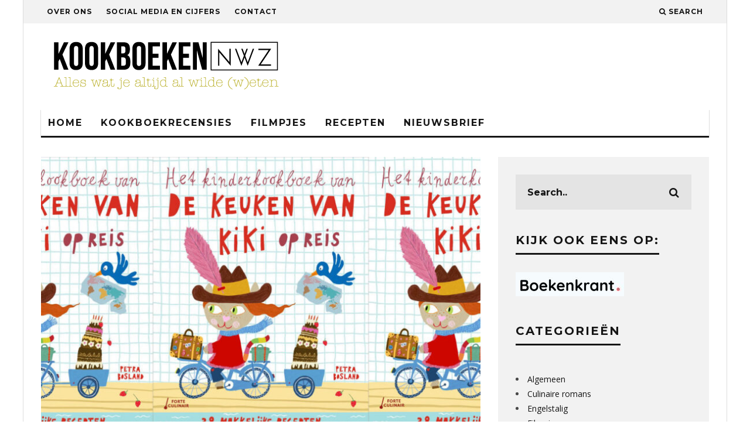

--- FILE ---
content_type: text/html; charset=UTF-8
request_url: https://www.kookboekennieuws.nl/de-keuken-van-kiki-op-reis/
body_size: 15827
content:
<!DOCTYPE html>
<!--[if lt IE 7]><html lang="nl-NL" class="no-js lt-ie9 lt-ie8 lt-ie7"> <![endif]-->
<!--[if (IE 7)&!(IEMobile)]><html lang="nl-NL" class="no-js lt-ie9 lt-ie8"><![endif]-->
<!--[if (IE 8)&!(IEMobile)]><html lang="nl-NL" class="no-js lt-ie9"><![endif]-->
<!--[if gt IE 8]><!--> <html lang="nl-NL" class="no-js"><!--<![endif]-->

	<head>
	
		<meta charset="utf-8">
		<!-- Google Chrome Frame for IE -->
		<!--[if IE]><meta http-equiv="X-UA-Compatible" content="IE=edge" /><![endif]-->
		<!-- mobile meta -->
                    <meta name="viewport" content="width=device-width, initial-scale=1.0"/>
        
        
		<link rel="pingback" href="https://www.kookboekennieuws.nl/xmlrpc.php">

		
		<!-- head extras -->
		<meta name='robots' content='index, follow, max-image-preview:large, max-snippet:-1, max-video-preview:-1' />

	<!-- This site is optimized with the Yoast SEO plugin v26.8 - https://yoast.com/product/yoast-seo-wordpress/ -->
	<title>De keuken van Kiki op reis - Kookboeken NWZ</title>
	<meta name="description" content="Er is veel te zien en (voor) te lezen en met de 38 recepten uit acht landen, Nederland telt ook mee, is er voorlopig genoeg te doen!" />
	<link rel="canonical" href="https://www.kookboekennieuws.nl/de-keuken-van-kiki-op-reis/" />
	<meta property="og:locale" content="nl_NL" />
	<meta property="og:type" content="article" />
	<meta property="og:title" content="De keuken van Kiki op reis - Kookboeken NWZ" />
	<meta property="og:description" content="Er is veel te zien en (voor) te lezen en met de 38 recepten uit acht landen, Nederland telt ook mee, is er voorlopig genoeg te doen!" />
	<meta property="og:url" content="https://www.kookboekennieuws.nl/de-keuken-van-kiki-op-reis/" />
	<meta property="og:site_name" content="Kookboeken NWZ" />
	<meta property="article:publisher" content="https://www.facebook.com/kookboekennwz" />
	<meta property="article:published_time" content="2023-10-13T12:49:48+00:00" />
	<meta property="og:image" content="http://www.kookboekennieuws.nl/wp-content/uploads/2023/10/dekeukenvankikiopreis.jpg" />
	<meta property="og:image:width" content="1400" />
	<meta property="og:image:height" content="600" />
	<meta property="og:image:type" content="image/jpeg" />
	<meta name="author" content="Jolanda" />
	<meta name="twitter:card" content="summary_large_image" />
	<meta name="twitter:creator" content="@kookboekennwz" />
	<meta name="twitter:site" content="@kookboekennwz" />
	<meta name="twitter:label1" content="Geschreven door" />
	<meta name="twitter:data1" content="Jolanda" />
	<meta name="twitter:label2" content="Geschatte leestijd" />
	<meta name="twitter:data2" content="4 minuten" />
	<script type="application/ld+json" class="yoast-schema-graph">{"@context":"https://schema.org","@graph":[{"@type":"Article","@id":"https://www.kookboekennieuws.nl/de-keuken-van-kiki-op-reis/#article","isPartOf":{"@id":"https://www.kookboekennieuws.nl/de-keuken-van-kiki-op-reis/"},"author":{"name":"Jolanda","@id":"https://www.kookboekennieuws.nl/#/schema/person/a2b81aa5bb59e65c7eb40d1a670ca18d"},"headline":"De keuken van Kiki op reis","datePublished":"2023-10-13T12:49:48+00:00","mainEntityOfPage":{"@id":"https://www.kookboekennieuws.nl/de-keuken-van-kiki-op-reis/"},"wordCount":643,"image":{"@id":"https://www.kookboekennieuws.nl/de-keuken-van-kiki-op-reis/#primaryimage"},"thumbnailUrl":"https://www.kookboekennieuws.nl/wp-content/uploads/2023/10/dekeukenvankikiopreis.jpg","articleSection":["Recensies","Slider-Posts","Uitgelicht"],"inLanguage":"nl-NL"},{"@type":"WebPage","@id":"https://www.kookboekennieuws.nl/de-keuken-van-kiki-op-reis/","url":"https://www.kookboekennieuws.nl/de-keuken-van-kiki-op-reis/","name":"De keuken van Kiki op reis - Kookboeken NWZ","isPartOf":{"@id":"https://www.kookboekennieuws.nl/#website"},"primaryImageOfPage":{"@id":"https://www.kookboekennieuws.nl/de-keuken-van-kiki-op-reis/#primaryimage"},"image":{"@id":"https://www.kookboekennieuws.nl/de-keuken-van-kiki-op-reis/#primaryimage"},"thumbnailUrl":"https://www.kookboekennieuws.nl/wp-content/uploads/2023/10/dekeukenvankikiopreis.jpg","datePublished":"2023-10-13T12:49:48+00:00","author":{"@id":"https://www.kookboekennieuws.nl/#/schema/person/a2b81aa5bb59e65c7eb40d1a670ca18d"},"description":"Er is veel te zien en (voor) te lezen en met de 38 recepten uit acht landen, Nederland telt ook mee, is er voorlopig genoeg te doen!","breadcrumb":{"@id":"https://www.kookboekennieuws.nl/de-keuken-van-kiki-op-reis/#breadcrumb"},"inLanguage":"nl-NL","potentialAction":[{"@type":"ReadAction","target":["https://www.kookboekennieuws.nl/de-keuken-van-kiki-op-reis/"]}]},{"@type":"ImageObject","inLanguage":"nl-NL","@id":"https://www.kookboekennieuws.nl/de-keuken-van-kiki-op-reis/#primaryimage","url":"https://www.kookboekennieuws.nl/wp-content/uploads/2023/10/dekeukenvankikiopreis.jpg","contentUrl":"https://www.kookboekennieuws.nl/wp-content/uploads/2023/10/dekeukenvankikiopreis.jpg","width":1400,"height":600},{"@type":"BreadcrumbList","@id":"https://www.kookboekennieuws.nl/de-keuken-van-kiki-op-reis/#breadcrumb","itemListElement":[{"@type":"ListItem","position":1,"name":"Home","item":"https://www.kookboekennieuws.nl/"},{"@type":"ListItem","position":2,"name":"De keuken van Kiki op reis"}]},{"@type":"WebSite","@id":"https://www.kookboekennieuws.nl/#website","url":"https://www.kookboekennieuws.nl/","name":"Kookboeken NWZ","description":"Alles wat je altijd al wilde (w)eten","potentialAction":[{"@type":"SearchAction","target":{"@type":"EntryPoint","urlTemplate":"https://www.kookboekennieuws.nl/?s={search_term_string}"},"query-input":{"@type":"PropertyValueSpecification","valueRequired":true,"valueName":"search_term_string"}}],"inLanguage":"nl-NL"},{"@type":"Person","@id":"https://www.kookboekennieuws.nl/#/schema/person/a2b81aa5bb59e65c7eb40d1a670ca18d","name":"Jolanda","image":{"@type":"ImageObject","inLanguage":"nl-NL","@id":"https://www.kookboekennieuws.nl/#/schema/person/image/","url":"https://secure.gravatar.com/avatar/81011cd760ba803d53a274790525fc3f7ea37cdd77a602ab0f4df7659b074c9f?s=96&d=mm&r=g","contentUrl":"https://secure.gravatar.com/avatar/81011cd760ba803d53a274790525fc3f7ea37cdd77a602ab0f4df7659b074c9f?s=96&d=mm&r=g","caption":"Jolanda"},"url":"https://www.kookboekennieuws.nl/author/jolanda/"}]}</script>
	<!-- / Yoast SEO plugin. -->


<link rel='dns-prefetch' href='//fonts.googleapis.com' />
<link rel="alternate" type="application/rss+xml" title="Kookboeken NWZ &raquo; feed" href="https://www.kookboekennieuws.nl/feed/" />
<link rel="alternate" type="application/rss+xml" title="Kookboeken NWZ &raquo; reacties feed" href="https://www.kookboekennieuws.nl/comments/feed/" />
<link rel="alternate" title="oEmbed (JSON)" type="application/json+oembed" href="https://www.kookboekennieuws.nl/wp-json/oembed/1.0/embed?url=https%3A%2F%2Fwww.kookboekennieuws.nl%2Fde-keuken-van-kiki-op-reis%2F" />
<link rel="alternate" title="oEmbed (XML)" type="text/xml+oembed" href="https://www.kookboekennieuws.nl/wp-json/oembed/1.0/embed?url=https%3A%2F%2Fwww.kookboekennieuws.nl%2Fde-keuken-van-kiki-op-reis%2F&#038;format=xml" />
<style id='wp-img-auto-sizes-contain-inline-css' type='text/css'>
img:is([sizes=auto i],[sizes^="auto," i]){contain-intrinsic-size:3000px 1500px}
/*# sourceURL=wp-img-auto-sizes-contain-inline-css */
</style>
<style id='wp-emoji-styles-inline-css' type='text/css'>

	img.wp-smiley, img.emoji {
		display: inline !important;
		border: none !important;
		box-shadow: none !important;
		height: 1em !important;
		width: 1em !important;
		margin: 0 0.07em !important;
		vertical-align: -0.1em !important;
		background: none !important;
		padding: 0 !important;
	}
/*# sourceURL=wp-emoji-styles-inline-css */
</style>
<style id='wp-block-library-inline-css' type='text/css'>
:root{--wp-block-synced-color:#7a00df;--wp-block-synced-color--rgb:122,0,223;--wp-bound-block-color:var(--wp-block-synced-color);--wp-editor-canvas-background:#ddd;--wp-admin-theme-color:#007cba;--wp-admin-theme-color--rgb:0,124,186;--wp-admin-theme-color-darker-10:#006ba1;--wp-admin-theme-color-darker-10--rgb:0,107,160.5;--wp-admin-theme-color-darker-20:#005a87;--wp-admin-theme-color-darker-20--rgb:0,90,135;--wp-admin-border-width-focus:2px}@media (min-resolution:192dpi){:root{--wp-admin-border-width-focus:1.5px}}.wp-element-button{cursor:pointer}:root .has-very-light-gray-background-color{background-color:#eee}:root .has-very-dark-gray-background-color{background-color:#313131}:root .has-very-light-gray-color{color:#eee}:root .has-very-dark-gray-color{color:#313131}:root .has-vivid-green-cyan-to-vivid-cyan-blue-gradient-background{background:linear-gradient(135deg,#00d084,#0693e3)}:root .has-purple-crush-gradient-background{background:linear-gradient(135deg,#34e2e4,#4721fb 50%,#ab1dfe)}:root .has-hazy-dawn-gradient-background{background:linear-gradient(135deg,#faaca8,#dad0ec)}:root .has-subdued-olive-gradient-background{background:linear-gradient(135deg,#fafae1,#67a671)}:root .has-atomic-cream-gradient-background{background:linear-gradient(135deg,#fdd79a,#004a59)}:root .has-nightshade-gradient-background{background:linear-gradient(135deg,#330968,#31cdcf)}:root .has-midnight-gradient-background{background:linear-gradient(135deg,#020381,#2874fc)}:root{--wp--preset--font-size--normal:16px;--wp--preset--font-size--huge:42px}.has-regular-font-size{font-size:1em}.has-larger-font-size{font-size:2.625em}.has-normal-font-size{font-size:var(--wp--preset--font-size--normal)}.has-huge-font-size{font-size:var(--wp--preset--font-size--huge)}.has-text-align-center{text-align:center}.has-text-align-left{text-align:left}.has-text-align-right{text-align:right}.has-fit-text{white-space:nowrap!important}#end-resizable-editor-section{display:none}.aligncenter{clear:both}.items-justified-left{justify-content:flex-start}.items-justified-center{justify-content:center}.items-justified-right{justify-content:flex-end}.items-justified-space-between{justify-content:space-between}.screen-reader-text{border:0;clip-path:inset(50%);height:1px;margin:-1px;overflow:hidden;padding:0;position:absolute;width:1px;word-wrap:normal!important}.screen-reader-text:focus{background-color:#ddd;clip-path:none;color:#444;display:block;font-size:1em;height:auto;left:5px;line-height:normal;padding:15px 23px 14px;text-decoration:none;top:5px;width:auto;z-index:100000}html :where(.has-border-color){border-style:solid}html :where([style*=border-top-color]){border-top-style:solid}html :where([style*=border-right-color]){border-right-style:solid}html :where([style*=border-bottom-color]){border-bottom-style:solid}html :where([style*=border-left-color]){border-left-style:solid}html :where([style*=border-width]){border-style:solid}html :where([style*=border-top-width]){border-top-style:solid}html :where([style*=border-right-width]){border-right-style:solid}html :where([style*=border-bottom-width]){border-bottom-style:solid}html :where([style*=border-left-width]){border-left-style:solid}html :where(img[class*=wp-image-]){height:auto;max-width:100%}:where(figure){margin:0 0 1em}html :where(.is-position-sticky){--wp-admin--admin-bar--position-offset:var(--wp-admin--admin-bar--height,0px)}@media screen and (max-width:600px){html :where(.is-position-sticky){--wp-admin--admin-bar--position-offset:0px}}

/*# sourceURL=wp-block-library-inline-css */
</style><style id='global-styles-inline-css' type='text/css'>
:root{--wp--preset--aspect-ratio--square: 1;--wp--preset--aspect-ratio--4-3: 4/3;--wp--preset--aspect-ratio--3-4: 3/4;--wp--preset--aspect-ratio--3-2: 3/2;--wp--preset--aspect-ratio--2-3: 2/3;--wp--preset--aspect-ratio--16-9: 16/9;--wp--preset--aspect-ratio--9-16: 9/16;--wp--preset--color--black: #000000;--wp--preset--color--cyan-bluish-gray: #abb8c3;--wp--preset--color--white: #ffffff;--wp--preset--color--pale-pink: #f78da7;--wp--preset--color--vivid-red: #cf2e2e;--wp--preset--color--luminous-vivid-orange: #ff6900;--wp--preset--color--luminous-vivid-amber: #fcb900;--wp--preset--color--light-green-cyan: #7bdcb5;--wp--preset--color--vivid-green-cyan: #00d084;--wp--preset--color--pale-cyan-blue: #8ed1fc;--wp--preset--color--vivid-cyan-blue: #0693e3;--wp--preset--color--vivid-purple: #9b51e0;--wp--preset--gradient--vivid-cyan-blue-to-vivid-purple: linear-gradient(135deg,rgb(6,147,227) 0%,rgb(155,81,224) 100%);--wp--preset--gradient--light-green-cyan-to-vivid-green-cyan: linear-gradient(135deg,rgb(122,220,180) 0%,rgb(0,208,130) 100%);--wp--preset--gradient--luminous-vivid-amber-to-luminous-vivid-orange: linear-gradient(135deg,rgb(252,185,0) 0%,rgb(255,105,0) 100%);--wp--preset--gradient--luminous-vivid-orange-to-vivid-red: linear-gradient(135deg,rgb(255,105,0) 0%,rgb(207,46,46) 100%);--wp--preset--gradient--very-light-gray-to-cyan-bluish-gray: linear-gradient(135deg,rgb(238,238,238) 0%,rgb(169,184,195) 100%);--wp--preset--gradient--cool-to-warm-spectrum: linear-gradient(135deg,rgb(74,234,220) 0%,rgb(151,120,209) 20%,rgb(207,42,186) 40%,rgb(238,44,130) 60%,rgb(251,105,98) 80%,rgb(254,248,76) 100%);--wp--preset--gradient--blush-light-purple: linear-gradient(135deg,rgb(255,206,236) 0%,rgb(152,150,240) 100%);--wp--preset--gradient--blush-bordeaux: linear-gradient(135deg,rgb(254,205,165) 0%,rgb(254,45,45) 50%,rgb(107,0,62) 100%);--wp--preset--gradient--luminous-dusk: linear-gradient(135deg,rgb(255,203,112) 0%,rgb(199,81,192) 50%,rgb(65,88,208) 100%);--wp--preset--gradient--pale-ocean: linear-gradient(135deg,rgb(255,245,203) 0%,rgb(182,227,212) 50%,rgb(51,167,181) 100%);--wp--preset--gradient--electric-grass: linear-gradient(135deg,rgb(202,248,128) 0%,rgb(113,206,126) 100%);--wp--preset--gradient--midnight: linear-gradient(135deg,rgb(2,3,129) 0%,rgb(40,116,252) 100%);--wp--preset--font-size--small: 13px;--wp--preset--font-size--medium: 20px;--wp--preset--font-size--large: 36px;--wp--preset--font-size--x-large: 42px;--wp--preset--spacing--20: 0.44rem;--wp--preset--spacing--30: 0.67rem;--wp--preset--spacing--40: 1rem;--wp--preset--spacing--50: 1.5rem;--wp--preset--spacing--60: 2.25rem;--wp--preset--spacing--70: 3.38rem;--wp--preset--spacing--80: 5.06rem;--wp--preset--shadow--natural: 6px 6px 9px rgba(0, 0, 0, 0.2);--wp--preset--shadow--deep: 12px 12px 50px rgba(0, 0, 0, 0.4);--wp--preset--shadow--sharp: 6px 6px 0px rgba(0, 0, 0, 0.2);--wp--preset--shadow--outlined: 6px 6px 0px -3px rgb(255, 255, 255), 6px 6px rgb(0, 0, 0);--wp--preset--shadow--crisp: 6px 6px 0px rgb(0, 0, 0);}:where(.is-layout-flex){gap: 0.5em;}:where(.is-layout-grid){gap: 0.5em;}body .is-layout-flex{display: flex;}.is-layout-flex{flex-wrap: wrap;align-items: center;}.is-layout-flex > :is(*, div){margin: 0;}body .is-layout-grid{display: grid;}.is-layout-grid > :is(*, div){margin: 0;}:where(.wp-block-columns.is-layout-flex){gap: 2em;}:where(.wp-block-columns.is-layout-grid){gap: 2em;}:where(.wp-block-post-template.is-layout-flex){gap: 1.25em;}:where(.wp-block-post-template.is-layout-grid){gap: 1.25em;}.has-black-color{color: var(--wp--preset--color--black) !important;}.has-cyan-bluish-gray-color{color: var(--wp--preset--color--cyan-bluish-gray) !important;}.has-white-color{color: var(--wp--preset--color--white) !important;}.has-pale-pink-color{color: var(--wp--preset--color--pale-pink) !important;}.has-vivid-red-color{color: var(--wp--preset--color--vivid-red) !important;}.has-luminous-vivid-orange-color{color: var(--wp--preset--color--luminous-vivid-orange) !important;}.has-luminous-vivid-amber-color{color: var(--wp--preset--color--luminous-vivid-amber) !important;}.has-light-green-cyan-color{color: var(--wp--preset--color--light-green-cyan) !important;}.has-vivid-green-cyan-color{color: var(--wp--preset--color--vivid-green-cyan) !important;}.has-pale-cyan-blue-color{color: var(--wp--preset--color--pale-cyan-blue) !important;}.has-vivid-cyan-blue-color{color: var(--wp--preset--color--vivid-cyan-blue) !important;}.has-vivid-purple-color{color: var(--wp--preset--color--vivid-purple) !important;}.has-black-background-color{background-color: var(--wp--preset--color--black) !important;}.has-cyan-bluish-gray-background-color{background-color: var(--wp--preset--color--cyan-bluish-gray) !important;}.has-white-background-color{background-color: var(--wp--preset--color--white) !important;}.has-pale-pink-background-color{background-color: var(--wp--preset--color--pale-pink) !important;}.has-vivid-red-background-color{background-color: var(--wp--preset--color--vivid-red) !important;}.has-luminous-vivid-orange-background-color{background-color: var(--wp--preset--color--luminous-vivid-orange) !important;}.has-luminous-vivid-amber-background-color{background-color: var(--wp--preset--color--luminous-vivid-amber) !important;}.has-light-green-cyan-background-color{background-color: var(--wp--preset--color--light-green-cyan) !important;}.has-vivid-green-cyan-background-color{background-color: var(--wp--preset--color--vivid-green-cyan) !important;}.has-pale-cyan-blue-background-color{background-color: var(--wp--preset--color--pale-cyan-blue) !important;}.has-vivid-cyan-blue-background-color{background-color: var(--wp--preset--color--vivid-cyan-blue) !important;}.has-vivid-purple-background-color{background-color: var(--wp--preset--color--vivid-purple) !important;}.has-black-border-color{border-color: var(--wp--preset--color--black) !important;}.has-cyan-bluish-gray-border-color{border-color: var(--wp--preset--color--cyan-bluish-gray) !important;}.has-white-border-color{border-color: var(--wp--preset--color--white) !important;}.has-pale-pink-border-color{border-color: var(--wp--preset--color--pale-pink) !important;}.has-vivid-red-border-color{border-color: var(--wp--preset--color--vivid-red) !important;}.has-luminous-vivid-orange-border-color{border-color: var(--wp--preset--color--luminous-vivid-orange) !important;}.has-luminous-vivid-amber-border-color{border-color: var(--wp--preset--color--luminous-vivid-amber) !important;}.has-light-green-cyan-border-color{border-color: var(--wp--preset--color--light-green-cyan) !important;}.has-vivid-green-cyan-border-color{border-color: var(--wp--preset--color--vivid-green-cyan) !important;}.has-pale-cyan-blue-border-color{border-color: var(--wp--preset--color--pale-cyan-blue) !important;}.has-vivid-cyan-blue-border-color{border-color: var(--wp--preset--color--vivid-cyan-blue) !important;}.has-vivid-purple-border-color{border-color: var(--wp--preset--color--vivid-purple) !important;}.has-vivid-cyan-blue-to-vivid-purple-gradient-background{background: var(--wp--preset--gradient--vivid-cyan-blue-to-vivid-purple) !important;}.has-light-green-cyan-to-vivid-green-cyan-gradient-background{background: var(--wp--preset--gradient--light-green-cyan-to-vivid-green-cyan) !important;}.has-luminous-vivid-amber-to-luminous-vivid-orange-gradient-background{background: var(--wp--preset--gradient--luminous-vivid-amber-to-luminous-vivid-orange) !important;}.has-luminous-vivid-orange-to-vivid-red-gradient-background{background: var(--wp--preset--gradient--luminous-vivid-orange-to-vivid-red) !important;}.has-very-light-gray-to-cyan-bluish-gray-gradient-background{background: var(--wp--preset--gradient--very-light-gray-to-cyan-bluish-gray) !important;}.has-cool-to-warm-spectrum-gradient-background{background: var(--wp--preset--gradient--cool-to-warm-spectrum) !important;}.has-blush-light-purple-gradient-background{background: var(--wp--preset--gradient--blush-light-purple) !important;}.has-blush-bordeaux-gradient-background{background: var(--wp--preset--gradient--blush-bordeaux) !important;}.has-luminous-dusk-gradient-background{background: var(--wp--preset--gradient--luminous-dusk) !important;}.has-pale-ocean-gradient-background{background: var(--wp--preset--gradient--pale-ocean) !important;}.has-electric-grass-gradient-background{background: var(--wp--preset--gradient--electric-grass) !important;}.has-midnight-gradient-background{background: var(--wp--preset--gradient--midnight) !important;}.has-small-font-size{font-size: var(--wp--preset--font-size--small) !important;}.has-medium-font-size{font-size: var(--wp--preset--font-size--medium) !important;}.has-large-font-size{font-size: var(--wp--preset--font-size--large) !important;}.has-x-large-font-size{font-size: var(--wp--preset--font-size--x-large) !important;}
/*# sourceURL=global-styles-inline-css */
</style>

<style id='classic-theme-styles-inline-css' type='text/css'>
/*! This file is auto-generated */
.wp-block-button__link{color:#fff;background-color:#32373c;border-radius:9999px;box-shadow:none;text-decoration:none;padding:calc(.667em + 2px) calc(1.333em + 2px);font-size:1.125em}.wp-block-file__button{background:#32373c;color:#fff;text-decoration:none}
/*# sourceURL=/wp-includes/css/classic-themes.min.css */
</style>
<link rel='stylesheet' id='mc4wp-form-basic-css' href='https://www.kookboekennieuws.nl/wp-content/plugins/mailchimp-for-wp/assets/css/form-basic.css?ver=4.11.1' type='text/css' media='all' />
<link rel='stylesheet' id='cb-main-stylesheet-css' href='https://www.kookboekennieuws.nl/wp-content/themes/15zine/library/css/style.css?ver=2.2.3' type='text/css' media='all' />
<link rel='stylesheet' id='cb-child-main-stylesheet-css' href='https://www.kookboekennieuws.nl/wp-content/themes/15zine-child/style.css?ver=2.2.3' type='text/css' media='all' />
<link rel='stylesheet' id='cb-font-stylesheet-css' href='//fonts.googleapis.com/css?family=Montserrat%3A400%2C700%7COpen+Sans%3A400%2C700%2C400italic&#038;ver=2.2.3' type='text/css' media='all' />
<!--[if lt IE 10]>
<link rel='stylesheet' id='cb-ie-only-css' href='https://www.kookboekennieuws.nl/wp-content/themes/15zine/library/css/ie.css?ver=2.2.3' type='text/css' media='all' />
<![endif]-->
<link rel='stylesheet' id='fontawesome-css' href='https://www.kookboekennieuws.nl/wp-content/themes/15zine/library/css/font-awesome-4.4.0/css/font-awesome.min.css?ver=4.4.0' type='text/css' media='all' />
<script type="text/javascript" src="https://www.kookboekennieuws.nl/wp-content/themes/15zine/library/js/modernizr.custom.min.js?ver=2.6.2" id="cb-modernizr-js"></script>
<script type="text/javascript" src="https://www.kookboekennieuws.nl/wp-includes/js/jquery/jquery.min.js?ver=3.7.1" id="jquery-core-js"></script>
<script type="text/javascript" src="https://www.kookboekennieuws.nl/wp-includes/js/jquery/jquery-migrate.min.js?ver=3.4.1" id="jquery-migrate-js"></script>
<link rel="https://api.w.org/" href="https://www.kookboekennieuws.nl/wp-json/" /><link rel="alternate" title="JSON" type="application/json" href="https://www.kookboekennieuws.nl/wp-json/wp/v2/posts/18895" /><link rel="EditURI" type="application/rsd+xml" title="RSD" href="https://www.kookboekennieuws.nl/xmlrpc.php?rsd" />
<meta name="generator" content="WordPress 6.9" />
<link rel='shortlink' href='https://www.kookboekennieuws.nl/?p=18895' />
<style type="text/css">#cb-nav-bar .cb-mega-menu-columns .cb-sub-menu > li > a { color: #b9af24; } .cb-entry-content a {color:#1e73be; } .cb-entry-content a:hover {color:#1e73be; } .cb-entry-content a:active {color:#1e73be; } .cb-entry-content a:visited {color:#1e73be; } .cb-entry-content a:focus {color:#1e73be; }.cb-review-box .cb-bar .cb-overlay span { background: #f9db32; }.cb-review-box i { color: #f9db32; }.cb-meta-style-1 .cb-article-meta { background: rgba(0, 0, 0, 0.25); }.cb-module-block .cb-meta-style-2 img, .cb-module-block .cb-meta-style-4 img, .cb-grid-x .cb-grid-img img  { opacity: 0.75; }@media only screen and (min-width: 768px) { 
                .cb-module-block .cb-meta-style-1:hover .cb-article-meta { background: rgba(0, 0, 0, 0.75); } 
                .cb-module-block .cb-meta-style-2:hover img, .cb-module-block .cb-meta-style-4:hover img, .cb-grid-x .cb-grid-feature:hover img, .cb-slider li:hover img { opacity: 0.25; } 
            }.cb-mm-on.cb-menu-light #cb-nav-bar .cb-main-nav > li:hover, .cb-mm-on.cb-menu-dark #cb-nav-bar .cb-main-nav > li:hover { background: #1e73be; }</style><!-- end custom css --><style type="text/css">body, #respond, .cb-font-body { font-family: 'Open Sans', sans-serif; } h1, h2, h3, h4, h5, h6, .cb-font-header, #bbp-user-navigation, .cb-byline{ font-family:'Montserrat', sans-serif; }</style><style>.cb-mm-on #cb-nav-bar .cb-main-nav .menu-item-2310:hover, .cb-mm-on #cb-nav-bar .cb-main-nav .menu-item-2310:focus { background:# !important ; }
.cb-mm-on #cb-nav-bar .cb-main-nav .menu-item-2310 .cb-big-menu { border-top-color: #; }
.cb-mm-on #cb-nav-bar .cb-main-nav .menu-item-676:hover, .cb-mm-on #cb-nav-bar .cb-main-nav .menu-item-676:focus { background:# !important ; }
.cb-mm-on #cb-nav-bar .cb-main-nav .menu-item-676 .cb-big-menu { border-top-color: #; }
.cb-mm-on #cb-nav-bar .cb-main-nav .menu-item-2225:hover, .cb-mm-on #cb-nav-bar .cb-main-nav .menu-item-2225:focus { background:# !important ; }
.cb-mm-on #cb-nav-bar .cb-main-nav .menu-item-2225 .cb-big-menu { border-top-color: #; }</style>		<style type="text/css" id="wp-custom-css">
			.cb-entry-content a {
	font-weight: 800;
}
.cb-entry-content a:hover {
	font-weight: 800;
}
		</style>
				<!-- end head extras -->

	</head>

	<body class="wp-singular post-template-default single single-post postid-18895 single-format-standard wp-theme-15zine wp-child-theme-15zine-child  cb-sidebar-right cb-sticky-mm cb-sticky-sb-on cb-tm-light cb-body-light cb-menu-light cb-mm-light cb-footer-dark cb-m-logo-off cb-m-sticky cb-sw-tm-box cb-sw-header-box cb-sw-menu-box cb-sw-footer-box cb-box-light cb-menu-al-left cb-fis-b-standard cb-fis-tl-st-below cb-bg-to-on">
	
		
		<div id="cb-outer-container">

			
				<div id="cb-top-menu" class="clearfix cb-font-header  wrap">
					<div class="wrap clearfix cb-site-padding cb-top-menu-wrap">
						
													<div class="cb-left-side cb-mob">
								
								<a href="#" id="cb-mob-open" class="cb-link"><i class="fa fa-bars"></i></a>
															</div>
						                        <ul class="cb-top-nav cb-left-side"><li id="menu-item-682" class="menu-item menu-item-type-post_type menu-item-object-page menu-item-682"><a href="https://www.kookboekennieuws.nl/over-ons/">Over ons</a></li>
<li id="menu-item-686" class="menu-item menu-item-type-post_type menu-item-object-page menu-item-686"><a href="https://www.kookboekennieuws.nl/social-media-cijfers/">Social media en cijfers</a></li>
<li id="menu-item-9072" class="menu-item menu-item-type-post_type menu-item-object-page menu-item-9072"><a href="https://www.kookboekennieuws.nl/contact/">Contact</a></li>
</ul>                        <ul class="cb-top-nav cb-right-side"><li class="cb-icon-search"><a href="#"  title="Search" id="cb-s-trigger"><i class="fa fa-search"></i> <span class="cb-search-title">Search</span></a></li></ul>					</div>
				</div>
				<div id="cb-mob-menu">
					<a href="#" id="cb-mob-close" class="cb-link"><i class="fa cb-times"></i></a>
					<div class="cb-mob-menu-wrap">
						<ul class="cb-mobile-nav cb-top-nav"><li id="menu-item-5730" class="menu-item menu-item-type-post_type menu-item-object-page menu-item-home menu-item-5730"><a href="https://www.kookboekennieuws.nl/">Home</a></li>
<li id="menu-item-5740" class="menu-item menu-item-type-post_type menu-item-object-page menu-item-5740"><a href="https://www.kookboekennieuws.nl/over-ons/">Over ons</a></li>
<li id="menu-item-5741" class="menu-item menu-item-type-post_type menu-item-object-page menu-item-5741"><a href="https://www.kookboekennieuws.nl/social-media-cijfers/">Social media en cijfers</a></li>
<li id="menu-item-5731" class="menu-item menu-item-type-taxonomy menu-item-object-category current-post-ancestor current-menu-parent current-post-parent menu-item-5731"><a href="https://www.kookboekennieuws.nl/category/recensies/">Recensies</a></li>
<li id="menu-item-5733" class="menu-item menu-item-type-taxonomy menu-item-object-category menu-item-5733"><a href="https://www.kookboekennieuws.nl/category/filmpjes/">Filmpjes</a></li>
<li id="menu-item-5734" class="menu-item menu-item-type-taxonomy menu-item-object-category menu-item-5734"><a href="https://www.kookboekennieuws.nl/category/recepten/">Recepten</a></li>
<li id="menu-item-5739" class="menu-item menu-item-type-post_type menu-item-object-page menu-item-5739"><a href="https://www.kookboekennieuws.nl/nieuwsbrief/">Nieuwsbrief</a></li>
</ul>					</div>
				</div>
			
			 
			<div id="cb-container" class="clearfix" >				
									<header id="cb-header" class="cb-header  wrap" role="banner">

					    <div id="cb-logo-box" class="cb-logo-left wrap">
	                    	                <div id="logo">
                    <a href="https://www.kookboekennieuws.nl">
                        <img src="https://www.kookboekennieuws.nl/wp-content/uploads/2015/04/Schermafbeelding-2015-04-13-om-15.17.23.png" alt=" logo" >
                    </a>
                </div>
            	                        	                    </div>

					</header>
								
				<div id="cb-menu-search" class="cb-s-modal cb-modal"><div class="cb-close-m cb-ta-right"><i class="fa cb-times"></i></div><div class="cb-s-modal-inner cb-pre-load cb-light-loader cb-modal-inner cb-font-header cb-mega-three cb-mega-posts clearfix"><form role="search" method="get" class="cb-search" action="https://www.kookboekennieuws.nl/">

    <input type="text" class="cb-search-field cb-font-header" placeholder="Search.." value="" name="s" title="" autocomplete="off">
    <button class="cb-search-submit" type="submit" value=""><i class="fa fa-search"></i></button>
    
</form><div id="cb-s-results"></div></div></div>
									 <nav id="cb-nav-bar" class="clearfix  wrap" role="navigation">
					 	<div class="cb-nav-bar-wrap cb-site-padding clearfix cb-font-header  wrap">
		                    <ul class="cb-main-nav wrap clearfix"><li id="menu-item-639" class="menu-item menu-item-type-post_type menu-item-object-page menu-item-home menu-item-639"><a href="https://www.kookboekennieuws.nl/">Home</a></li>
<li id="menu-item-2310" class="menu-item menu-item-type-taxonomy menu-item-object-category current-post-ancestor current-menu-parent current-post-parent menu-item-2310"><a href="https://www.kookboekennieuws.nl/category/recensies/">Kookboekrecensies</a></li>
<li id="menu-item-676" class="menu-item menu-item-type-taxonomy menu-item-object-category menu-item-676"><a href="https://www.kookboekennieuws.nl/category/filmpjes/">Filmpjes</a></li>
<li id="menu-item-2225" class="menu-item menu-item-type-taxonomy menu-item-object-category menu-item-2225"><a href="https://www.kookboekennieuws.nl/category/recepten/">Recepten</a></li>
<li id="menu-item-5504" class="menu-item menu-item-type-post_type menu-item-object-page menu-item-5504"><a href="https://www.kookboekennieuws.nl/nieuwsbrief/">Nieuwsbrief</a></li>
</ul>		                </div>
	 				</nav>
 				
<div id="cb-content" class="wrap clearfix">

	
		<div id="main" class="cb-main" role="main">

			
			<article id="post-18895" class="clearfix post-18895 post type-post status-publish format-standard has-post-thumbnail hentry category-recensies category-slider category-uitgelicht" role="article">

				<div id="cb-featured-image" class="cb-fis cb-fis-block-standard"><div class="cb-mask"><img width="759" height="500" src="https://www.kookboekennieuws.nl/wp-content/uploads/2023/10/dekeukenvankikiopreis-759x500.jpg" class="attachment-cb-759-500 size-cb-759-500 wp-post-image" alt="" decoding="async" fetchpriority="high" srcset="https://www.kookboekennieuws.nl/wp-content/uploads/2023/10/dekeukenvankikiopreis-759x500.jpg 759w, https://www.kookboekennieuws.nl/wp-content/uploads/2023/10/dekeukenvankikiopreis-100x65.jpg 100w, https://www.kookboekennieuws.nl/wp-content/uploads/2023/10/dekeukenvankikiopreis-260x170.jpg 260w" sizes="(max-width: 759px) 100vw, 759px" /></div><div class="cb-entry-header cb-meta clearfix"><h1 class="entry-title cb-entry-title cb-title" itemprop="headline">De keuken van Kiki op reis</h1><div class="cb-byline"><span class="cb-author"> <a href="https://www.kookboekennieuws.nl/author/jolanda/">Jolanda</a></span><span class="cb-separator"><i class="fa fa-times"></i></span><span class="cb-date"><time class="updated" datetime="2023-10-13">13 oktober 2023</time></span></div><div class="cb-post-meta"><span class="cb-category cb-element"><a href="https://www.kookboekennieuws.nl/category/recensies/" title="View all posts in Recensies">Recensies</a></span><span class="cb-category cb-element"><a href="https://www.kookboekennieuws.nl/category/slider/" title="View all posts in Slider-Posts">Slider-Posts</a></span><span class="cb-category cb-element"><a href="https://www.kookboekennieuws.nl/category/uitgelicht/" title="View all posts in Uitgelicht">Uitgelicht</a></span><span class="cb-comments cb-element"><a href="https://www.kookboekennieuws.nl/de-keuken-van-kiki-op-reis/#respond">0 Comments</a></span></div></div></div>
				<section class="cb-entry-content clearfix">

					<span class="cb-itemprop" itemprop="reviewBody"><div id="attachment_18896" style="width: 260px" class="wp-caption alignleft"><a href="https://partner.bol.com/click/click?p=2&amp;t=url&amp;s=43655&amp;f=TXL&amp;url=https%3A%2F%2Fwww.bol.com%2Fnl%2Fnl%2Fp%2Fde-keuken-van-kiki-het-kinderkookboek-van-de-keuken-van-kiki-op-reis%2F9300000152321584%2F&amp;name=De%20keuken%20van%20Kiki%20-%20Het%20kinderkookboek%20van%20de..." target="_blank" rel="noopener"><img decoding="async" aria-describedby="caption-attachment-18896" class="wp-image-18896 size-full" src="http://www.kookboekennieuws.nl/wp-content/uploads/2023/10/dekeukenvankikiopreis1.jpg" alt="" width="250" height="336" srcset="https://www.kookboekennieuws.nl/wp-content/uploads/2023/10/dekeukenvankikiopreis1.jpg 250w, https://www.kookboekennieuws.nl/wp-content/uploads/2023/10/dekeukenvankikiopreis1-223x300.jpg 223w, https://www.kookboekennieuws.nl/wp-content/uploads/2023/10/dekeukenvankikiopreis1-100x134.jpg 100w" sizes="(max-width: 250px) 100vw, 250px" /></a><p id="caption-attachment-18896" class="wp-caption-text">Link naar het inkijkexemplaar op Bol.com</p></div>
<p>Voor wie de Keuken van Kiki nog niet kent, het is een kinderkookschool in Den Haag, waar illustrator, ontwerper en eigenaar van deze vrolijke kookschool, Petra Bosland drie dagen per week kinderen ontvangt en lekker met hen kokkerelt. ‘De keuken van Kiki op reis’ is alweer haar tweede kinderkookboek.</p>
<p>Kiki, een roodharige kat, neemt ons mee op reis naar haar broertjes en zusjes die over de hele wereld verspreid wonen. En ze neemt Blue Bird, haar vogel, mee. Zeven landen bezoekt ze en ze begint lekker dichtbij, in België. Daar woont haar zus Dot. En wat is er lekkerder dan een wereldreis te beginnen met stevige frieten en zelfgemaakte mayonaise. Begint goed toch?!</p>
<p>Naast de recepten leer je in elk land ook nog een paar woordjes over de grens praten. Zo lees je dat in België aardappel patat heet en patat friet genoemd wordt. Moet je deze zin nog eens opnieuw lezen? Dan heb je deze nog niet gezien: sinaasappelsap heet daar appelsiensap.<br />
In elk land lees je ook wat ze daar het lekkerst vinden voor ontbijt.</p>
<p>Na België volgt Frankrijk en dan door naar Marokko. Met de boot. En daar maakt ze samen met haar zusje een lekkere Salatat al jazar, ofwel een wortelsalade met heel veel specerijen. Zusje Biba vertelt dat ze ook veel eetbare bloemen hebben en wat ze daarmee allemaal doet. Het lekkerste wat ze in Marokko heeft gegeten, vindt Kiki, is bastilla, een hartige taart met kip, waar ook wat zoets in zit. Ze likt haar nageltjes erbij af.</p>
<p>Via Mexico reizen ze verder naar Japan. Behalve dat ze hier gaat koken met broer Ko, maakt ze ook een origami Kiki die jij kunt namaken. En dan kookt ze tsukimi udon, een heerlijke noedelsoep. Daarin drijft een gebakken eitje dat de volle maan voorstelt. De dikke noedelslierten die eromheen drijven zijn dan de wolken. Had jij dat kunnen verzinnen?</p>
<p>Voor IJsland kleedt Kiki zich dik aan, want daar is het vaak heel koud. Maar dat heeft ze er wel voor over om zus Stella weer te zien. In IJsland eet je kolen, lekkere warme soepen en natuurlijk veel vis.<br />
Bij Sam in Ierland wordt Kiki verrast door heerlijke sodabreads met rozijntjes. Die zijn ook echt heel makkelijk te maken.</p>
<p>Na een lange heerlijke reis komen Kiki en Blue Bird weer thuis. Gelukkig worden ze opgewacht door veel vrienden, zodat ze hun verhalen gelijk kunnen delen. Daarom is het meteen feest en wordt er limonade gemaakt. Dat kan jij straks ook!</p>
<p>Twee minpuntjes aanstippen: witte letters op een zachtgele achtergrond kan niet iedereen aan. En omdat het een lekker dik, stevig boek is, blijft het heel lastig open liggen tijdens het koken. De kaft is, ik heb het geprobeerd, wel stevig genoeg om het boek op de gewenste pagina flink open te duwen. Daar beschadigt de rug niet van en dan gaat het wel beter.</p>
<p>‘De Keuken van Kiki op reis’ is een heel vrolijk boek, waar veel mee te doen is. Achter in het boek staan nog een paar handige tips én foto’s van een heel aantal gerechten die Kiki heeft gemaakt met haar broertjes en zusjes.<br />
De recepten zijn volgens Petra door kinderen vanaf 5 jaar te maken, hoewel begeleiding, net als in de kookschool, altijd fijn is als er met kokendheet water of scherpe messen gewerkt wordt.<br />
De reisverhalen van Kiki en Blue Bird zijn, net als de verhalen en weetjes over de verschillende landen, heel leuk geschreven en het boek is vrolijk en kleurrijk vormgegeven. Er is veel te zien en (voor) te lezen en met de 38 recepten uit acht landen, Nederland telt ook mee, is er voorlopig genoeg te doen!</p>
<p><script type="text/javascript">var bol_sitebar_v2={"id":"bol_1697201303153", "baseUrl":"partner.bol.com","productId":"9300000152321584","familyId":"","siteId":"43655","target":true,"rating":true,"price":true,"deliveryDescription":true,"button":true,"linkName":"De%20keuken%20van%20Kiki%20-%20Het%20kinderkookboek%20van%20de...","linkSubId":""};</script><script type="text/javascript" src="https://partner.bol.com/promotion/static/js/partnerProductlinkV2.js" id="bol_1697201303153"></script></p>
<p>De keuken van Kiki op reis | Petra Bosland<br />
Forte Culinair | €20,99<br />
ISBN 9789000387694<br />
Illustraties: Petra Bosland</p>
</span>					
				</section> <!-- end article section -->

				<footer class="cb-article-footer">
					<div class="cb-social-sharing cb-post-block-bg cb-post-footer-block cb-on clearfix"><div class="cb-title cb-font-header">Share On</div><div class="cb-sharing-buttons"><div id="fb-root"></div> <script>(function(d, s, id) {var js, fjs = d.getElementsByTagName(s)[0]; if (d.getElementById(id)) return; js = d.createElement(s); js.id = id; js.src = "//connect.facebook.net/nl_NL/sdk.js#xfbml=1&version=v2.0"; fjs.parentNode.insertBefore(js, fjs); }(document, "script", "facebook-jssdk"));</script><div class="cb-facebook cb-sharing-button"><div class="fb-like" data-href="https://www.kookboekennieuws.nl/de-keuken-van-kiki-op-reis/" data-layout="button_count" data-action="like" data-show-faces="false" data-share="false"></div></div><div class="cb-pinterest cb-sharing-button"><a href="//pinterest.com/pin/create/button/?url=https%3A%2F%2Fwww.kookboekennieuws.nl%2Fde-keuken-van-kiki-op-reis%2F&media=https%3A%2F%2Fwww.kookboekennieuws.nl%2Fwp-content%2Fuploads%2F2023%2F10%2Fdekeukenvankikiopreis.jpg&description=De+keuken+van+Kiki+op+reis" data-pin-do="buttonPin" data-pin-config="beside" target="_blank"><img src="//assets.pinterest.com/images/pidgets/pinit_fg_en_rect_red_20.png" /></a><script type="text/javascript" async defer src="//assets.pinterest.com/js/pinit.js"></script></div><div class="cb-google cb-sharing-button "> <div class="g-plusone" data-size="medium"></div> <script type="text/javascript"> (function() {var po = document.createElement("script"); po.type = "text/javascript"; po.async = true; po.src = "https://apis.google.com/js/plusone.js"; var s = document.getElementsByTagName("script")[0]; s.parentNode.insertBefore(po, s); })(); </script></div><div class="cb-twitter cb-sharing-button"><a href="https://twitter.com/share" class="twitter-share-button" data-dnt="true"  data-count="horizontal">Tweet</a><script>!function(d,s,id){var js,fjs=d.getElementsByTagName(s)[0],p=/^http:/.test(d.location)?"http":"https";if(!d.getElementById(id)){js=d.createElement(s);js.id=id;js.src=p+"://platform.twitter.com/widgets.js";fjs.parentNode.insertBefore(js,fjs);}}(document, "script", "twitter-wjs");</script></div></div></div><div id="cb-next-previous-posts" class="cb-next-previous cb-post-block-bg cb-underline-h cb-post-footer-block cb-font-header clearfix"><div class="cb-previous-post cb-meta cb-next-previous-block"><div class="cb-arrow"><i class="fa fa-angle-left"></i></div><span class="cb-read-previous-title cb-read-title"><a href="https://www.kookboekennieuws.nl/koken-met-paddenstoelen/">Previous Article</a></span><a href="https://www.kookboekennieuws.nl/koken-met-paddenstoelen/" class="cb-previous-title cb-title">Koken met paddenstoelen</a></div><div class="cb-next-post cb-meta cb-next-previous-block"><div class="cb-arrow"><i class="fa fa-angle-right"></i></div><span class="cb-read-next-title cb-read-title"><a href="https://www.kookboekennieuws.nl/airfryer-kookboek-van-peter-friehling/">Next Article</a></span><a href="https://www.kookboekennieuws.nl/airfryer-kookboek-van-peter-friehling/" class="cb-next-title cb-title">Airfryer kookboek van Peter Friehling</a></div></div><div id="cb-author-box" class="cb-post-footer-block cb-post-block-bg clearfix"><div class="cb-mask"><a href="https://www.kookboekennieuws.nl/author/jolanda/"><img alt='' src='https://secure.gravatar.com/avatar/81011cd760ba803d53a274790525fc3f7ea37cdd77a602ab0f4df7659b074c9f?s=100&#038;d=mm&#038;r=g' srcset='https://secure.gravatar.com/avatar/81011cd760ba803d53a274790525fc3f7ea37cdd77a602ab0f4df7659b074c9f?s=200&#038;d=mm&#038;r=g 2x' class='avatar avatar-100 photo' height='100' width='100' loading='lazy' decoding='async'/></a></div><div class="cb-meta"><div class="cb-title cb-font-header vcard"itemprop="author"><a href="https://www.kookboekennieuws.nl/author/jolanda/"><span class="fn">Jolanda</span></a></div></div></div><div id="cb-related-posts-block" class="cb-post-footer-block cb-arrows-tr cb-module-block clearfix"><h3 class="cb-title cb-title-header">Related Posts</h3><div id="cb-related-posts" class="cb-slider-2 cb-slider cb-meta-below"><ul class="slides clearfix">                <li class="cb-style-1 clearfix cb-no-1 post-5547 post type-post status-publish format-standard has-post-thumbnail hentry category-recensies category-slider category-uitgelicht tag-europees">
                    <div class="cb-mask"><a href="https://www.kookboekennieuws.nl/de-smaken-van-ibiza-anne-sijmonsbergen/"><img width="360" height="240" src="https://www.kookboekennieuws.nl/wp-content/uploads/2018/01/De-smaken-van-Ibiza-featured-pic-360x240.jpg" class="attachment-cb-360-240 size-cb-360-240 wp-post-image" alt="De smaken van Ibiza" decoding="async" loading="lazy" /></a></div>
                    <div class="cb-meta">
                        <h4 class="cb-post-title"><a href="https://www.kookboekennieuws.nl/de-smaken-van-ibiza-anne-sijmonsbergen/">De smaken van Ibiza van Anne Sijmonsbergen</a></h4>
                        <div class="cb-byline"><span class="cb-author"> <a href="https://www.kookboekennieuws.nl/author/esther/">Esther</a></span><span class="cb-separator"><i class="fa fa-times"></i></span><span class="cb-date"><time class="updated" datetime="2018-01-26">26 januari 2018</time></span></div>                    </div>
                </li>
                <li class="cb-style-1 clearfix cb-no-2 post-10832 post type-post status-publish format-standard has-post-thumbnail hentry category-recensies category-slider category-uitgelicht tag-groenten tag-vegan tag-vegetarisch">
                    <div class="cb-mask"><a href="https://www.kookboekennieuws.nl/greenfeast-groenterecepten-voor-lente-en-zomer/"><img width="360" height="240" src="https://www.kookboekennieuws.nl/wp-content/uploads/2020/04/collage-cover-Greenfeast-360x240.jpg" class="attachment-cb-360-240 size-cb-360-240 wp-post-image" alt="Greenfest lente en zomer" decoding="async" loading="lazy" /></a></div>
                    <div class="cb-meta">
                        <h4 class="cb-post-title"><a href="https://www.kookboekennieuws.nl/greenfeast-groenterecepten-voor-lente-en-zomer/">Greenfeast &#8211; groenterecepten voor lente en zomer</a></h4>
                        <div class="cb-byline"><span class="cb-author"> <a href="https://www.kookboekennieuws.nl/author/marlene/">Marlene</a></span><span class="cb-separator"><i class="fa fa-times"></i></span><span class="cb-date"><time class="updated" datetime="2020-04-03">3 april 2020</time></span></div>                    </div>
                </li>
                <li class="cb-style-1 clearfix cb-no-1 post-7846 post type-post status-publish format-standard has-post-thumbnail hentry category-recensies category-slider category-uitgelicht tag-oosters tag-wereldkeuken">
                    <div class="cb-mask"><a href="https://www.kookboekennieuws.nl/couscous-de-lekkerste-gerechten-uit-de-couscousbar/"><img width="360" height="240" src="https://www.kookboekennieuws.nl/wp-content/uploads/2018/12/Coucous-cover-grootcouscous-727492_1280-360x240.jpg" class="attachment-cb-360-240 size-cb-360-240 wp-post-image" alt="Couscous" decoding="async" loading="lazy" /></a></div>
                    <div class="cb-meta">
                        <h4 class="cb-post-title"><a href="https://www.kookboekennieuws.nl/couscous-de-lekkerste-gerechten-uit-de-couscousbar/">Couscous De lekkerste gerechten uit de Couscousbar</a></h4>
                        <div class="cb-byline"><span class="cb-author"> <a href="https://www.kookboekennieuws.nl/author/marlene/">Marlene</a></span><span class="cb-separator"><i class="fa fa-times"></i></span><span class="cb-date"><time class="updated" datetime="2018-12-12">12 december 2018</time></span></div>                    </div>
                </li>
                <li class="cb-style-1 clearfix cb-no-2 post-2986 post type-post status-publish format-standard has-post-thumbnail hentry category-recensies category-slider tag-oosters">
                    <div class="cb-mask"><a href="https://www.kookboekennieuws.nl/de-perzische-keuken/"><img width="360" height="240" src="https://www.kookboekennieuws.nl/wp-content/uploads/2016/12/De-Perzische-keuken-360x240.jpeg" class="attachment-cb-360-240 size-cb-360-240 wp-post-image" alt="De Perzische keuken" decoding="async" loading="lazy" /></a></div>
                    <div class="cb-meta">
                        <h4 class="cb-post-title"><a href="https://www.kookboekennieuws.nl/de-perzische-keuken/">De Perzische keuken</a></h4>
                        <div class="cb-byline"><span class="cb-author"> <a href="https://www.kookboekennieuws.nl/author/marlene/">Marlene</a></span><span class="cb-separator"><i class="fa fa-times"></i></span><span class="cb-date"><time class="updated" datetime="2016-12-16">16 december 2016</time></span></div>                    </div>
                </li>
                <li class="cb-style-1 clearfix cb-no-1 post-20066 post type-post status-publish format-standard has-post-thumbnail hentry category-recepten category-slider category-uitgelicht">
                    <div class="cb-mask"><a href="https://www.kookboekennieuws.nl/spicy-peanut-mango-noodle-salad-uit-no-halfway-cooks/"><img width="360" height="240" src="https://www.kookboekennieuws.nl/wp-content/uploads/2025/05/noodlemango-360x240.jpg" class="attachment-cb-360-240 size-cb-360-240 wp-post-image" alt="" decoding="async" loading="lazy" /></a></div>
                    <div class="cb-meta">
                        <h4 class="cb-post-title"><a href="https://www.kookboekennieuws.nl/spicy-peanut-mango-noodle-salad-uit-no-halfway-cooks/">Spicy Peanut Mango Noodle Salad uit No Halfway Cooks</a></h4>
                        <div class="cb-byline"><span class="cb-author"> <a href="https://www.kookboekennieuws.nl/author/jeanette/">Jeanette</a></span><span class="cb-separator"><i class="fa fa-times"></i></span><span class="cb-date"><time class="updated" datetime="2025-05-06">6 mei 2025</time></span></div>                    </div>
                </li>
                <li class="cb-style-1 clearfix cb-no-2 post-9319 post type-post status-publish format-standard has-post-thumbnail hentry category-recensies category-slider category-uitgelicht tag-bakken tag-geschiedenis">
                    <div class="cb-mask"><a href="https://www.kookboekennieuws.nl/brits-bakboek-van-regula-ysewijn/"><img width="360" height="240" src="https://www.kookboekennieuws.nl/wp-content/uploads/2019/06/achtergrond-Regula-2-360x240.jpg" class="attachment-cb-360-240 size-cb-360-240 wp-post-image" alt="" decoding="async" loading="lazy" /></a></div>
                    <div class="cb-meta">
                        <h4 class="cb-post-title"><a href="https://www.kookboekennieuws.nl/brits-bakboek-van-regula-ysewijn/">Brits bakboek van Regula Ysewijn</a></h4>
                        <div class="cb-byline"><span class="cb-author"> <a href="https://www.kookboekennieuws.nl/author/eva/">Eva</a></span><span class="cb-separator"><i class="fa fa-times"></i></span><span class="cb-date"><time class="updated" datetime="2019-06-15">15 juni 2019</time></span></div>                    </div>
                </li>
                <li class="cb-style-1 clearfix cb-no-1 post-5921 post type-post status-publish format-standard has-post-thumbnail hentry category-recensies category-slider category-uitgelicht tag-europees tag-topchefs">
                    <div class="cb-mask"><a href="https://www.kookboekennieuws.nl/brood-is-goud-massimo-bottura-friends/"><img width="360" height="240" src="https://www.kookboekennieuws.nl/wp-content/uploads/2018/03/broodisgoud-360x240.jpg" class="attachment-cb-360-240 size-cb-360-240 wp-post-image" alt="" decoding="async" loading="lazy" /></a></div>
                    <div class="cb-meta">
                        <h4 class="cb-post-title"><a href="https://www.kookboekennieuws.nl/brood-is-goud-massimo-bottura-friends/">Brood is goud van Massimo Bottura &#038; Friends</a></h4>
                        <div class="cb-byline"><span class="cb-author"> <a href="https://www.kookboekennieuws.nl/author/jeanette/">Jeanette</a></span><span class="cb-separator"><i class="fa fa-times"></i></span><span class="cb-date"><time class="updated" datetime="2018-03-06">6 maart 2018</time></span></div>                    </div>
                </li>
                <li class="cb-style-1 clearfix cb-no-2 post-6950 post type-post status-publish format-standard has-post-thumbnail hentry category-recensies category-slider category-uitgelicht tag-mediterraan">
                    <div class="cb-mask"><a href="https://www.kookboekennieuws.nl/onder-de-mediterrane-zon/"><img width="360" height="240" src="https://www.kookboekennieuws.nl/wp-content/uploads/2018/09/mediterranezon-360x240.jpg" class="attachment-cb-360-240 size-cb-360-240 wp-post-image" alt="" decoding="async" loading="lazy" /></a></div>
                    <div class="cb-meta">
                        <h4 class="cb-post-title"><a href="https://www.kookboekennieuws.nl/onder-de-mediterrane-zon/">Onder de mediterrane zon</a></h4>
                        <div class="cb-byline"><span class="cb-author"> <a href="https://www.kookboekennieuws.nl/author/jeanette/">Jeanette</a></span><span class="cb-separator"><i class="fa fa-times"></i></span><span class="cb-date"><time class="updated" datetime="2018-09-04">4 september 2018</time></span></div>                    </div>
                </li>
</ul></div></div>

				</footer> <!-- end article footer -->

			</article> <!-- end article -->

		</div> <!-- end #main -->

	
	
	<div class="cb-sticky-sidebar">
<aside class="cb-sidebar clearfix" role="complementary"><div id="search-2" class="cb-sidebar-widget widget_search"><form role="search" method="get" class="cb-search" action="https://www.kookboekennieuws.nl/">

    <input type="text" class="cb-search-field cb-font-header" placeholder="Search.." value="" name="s" title="" autocomplete="off">
    <button class="cb-search-submit" type="submit" value=""><i class="fa fa-search"></i></button>
    
</form></div><div id="media_image-3" class="cb-sidebar-widget widget_media_image"><h3 class="cb-sidebar-widget-title cb-widget-title">Kijk ook eens op:</h3><a href="https://boekenkrant.com/"><img width="185" height="41" src="https://www.kookboekennieuws.nl/wp-content/uploads/2015/04/boekenkrantklein.jpg" class="image wp-image-19771  attachment-full size-full" alt="" style="max-width: 100%; height: auto;" decoding="async" loading="lazy" srcset="https://www.kookboekennieuws.nl/wp-content/uploads/2015/04/boekenkrantklein.jpg 185w, https://www.kookboekennieuws.nl/wp-content/uploads/2015/04/boekenkrantklein-100x22.jpg 100w" sizes="auto, (max-width: 185px) 100vw, 185px" /></a></div><div id="categories-2" class="cb-sidebar-widget widget_categories"><h3 class="cb-sidebar-widget-title cb-widget-title">Categorieën</h3>
			<ul>
					<li class="cat-item cat-item-1"><a href="https://www.kookboekennieuws.nl/category/geen-categorie/">Algemeen</a>
</li>
	<li class="cat-item cat-item-196"><a href="https://www.kookboekennieuws.nl/category/culinaire-romans/">Culinaire romans</a>
</li>
	<li class="cat-item cat-item-259"><a href="https://www.kookboekennieuws.nl/category/engelstalig/">Engelstalig</a>
</li>
	<li class="cat-item cat-item-40"><a href="https://www.kookboekennieuws.nl/category/filmpjes/">Filmpjes</a>
</li>
	<li class="cat-item cat-item-255"><a href="https://www.kookboekennieuws.nl/category/gespot/">Gespot</a>
</li>
	<li class="cat-item cat-item-248"><a href="https://www.kookboekennieuws.nl/category/in-de-media/">In de media</a>
</li>
	<li class="cat-item cat-item-146"><a href="https://www.kookboekennieuws.nl/category/recensies/">Recensies</a>
</li>
	<li class="cat-item cat-item-141"><a href="https://www.kookboekennieuws.nl/category/recepten/">Recepten</a>
</li>
	<li class="cat-item cat-item-46"><a href="https://www.kookboekennieuws.nl/category/uitgelicht/">Uitgelicht</a>
</li>
	<li class="cat-item cat-item-197"><a href="https://www.kookboekennieuws.nl/category/vintage-klassiekers/">Vintage/Klassiekers</a>
</li>
			</ul>

			</div><div id="tag_cloud-2" class="cb-sidebar-widget widget_tag_cloud"><h3 class="cb-sidebar-widget-title cb-widget-title">Tags</h3><div class="tagcloud"><a href="https://www.kookboekennieuws.nl/tag/bakken/" class="tag-cloud-link tag-link-52 tag-link-position-1" style="font-size: 22pt;" aria-label="bakken (141 items)">bakken</a>
<a href="https://www.kookboekennieuws.nl/tag/bbq/" class="tag-cloud-link tag-link-105 tag-link-position-2" style="font-size: 12.967741935484pt;" aria-label="bbq (13 items)">bbq</a>
<a href="https://www.kookboekennieuws.nl/tag/boekpresentatie/" class="tag-cloud-link tag-link-213 tag-link-position-3" style="font-size: 10.709677419355pt;" aria-label="Boekpresentatie (7 items)">Boekpresentatie</a>
<a href="https://www.kookboekennieuws.nl/tag/brood/" class="tag-cloud-link tag-link-190 tag-link-position-4" style="font-size: 15.677419354839pt;" aria-label="Brood (27 items)">Brood</a>
<a href="https://www.kookboekennieuws.nl/tag/dessert/" class="tag-cloud-link tag-link-223 tag-link-position-5" style="font-size: 15.767741935484pt;" aria-label="dessert (28 items)">dessert</a>
<a href="https://www.kookboekennieuws.nl/tag/dieetboek/" class="tag-cloud-link tag-link-236 tag-link-position-6" style="font-size: 14.141935483871pt;" aria-label="dieetboek (18 items)">dieetboek</a>
<a href="https://www.kookboekennieuws.nl/tag/drank/" class="tag-cloud-link tag-link-172 tag-link-position-7" style="font-size: 15.677419354839pt;" aria-label="Drank (27 items)">Drank</a>
<a href="https://www.kookboekennieuws.nl/tag/duurzaam/" class="tag-cloud-link tag-link-144 tag-link-position-8" style="font-size: 16.309677419355pt;" aria-label="duurzaam (32 items)">duurzaam</a>
<a href="https://www.kookboekennieuws.nl/tag/europees/" class="tag-cloud-link tag-link-184 tag-link-position-9" style="font-size: 20.645161290323pt;" aria-label="Europees (99 items)">Europees</a>
<a href="https://www.kookboekennieuws.nl/tag/feest/" class="tag-cloud-link tag-link-221 tag-link-position-10" style="font-size: 16.490322580645pt;" aria-label="feest (34 items)">feest</a>
<a href="https://www.kookboekennieuws.nl/tag/fruit/" class="tag-cloud-link tag-link-150 tag-link-position-11" style="font-size: 15.316129032258pt;" aria-label="fruit (25 items)">fruit</a>
<a href="https://www.kookboekennieuws.nl/tag/geschiedenis/" class="tag-cloud-link tag-link-211 tag-link-position-12" style="font-size: 17.754838709677pt;" aria-label="Geschiedenis (47 items)">Geschiedenis</a>
<a href="https://www.kookboekennieuws.nl/tag/gezond/" class="tag-cloud-link tag-link-148 tag-link-position-13" style="font-size: 20.012903225806pt;" aria-label="gezond (85 items)">gezond</a>
<a href="https://www.kookboekennieuws.nl/tag/grillbbq/" class="tag-cloud-link tag-link-154 tag-link-position-14" style="font-size: 14.503225806452pt;" aria-label="Grill/BBQ (20 items)">Grill/BBQ</a>
<a href="https://www.kookboekennieuws.nl/tag/groenten/" class="tag-cloud-link tag-link-152 tag-link-position-15" style="font-size: 20.825806451613pt;" aria-label="Groenten (104 items)">Groenten</a>
<a href="https://www.kookboekennieuws.nl/tag/hollands/" class="tag-cloud-link tag-link-167 tag-link-position-16" style="font-size: 18.929032258065pt;" aria-label="Hollands (64 items)">Hollands</a>
<a href="https://www.kookboekennieuws.nl/tag/inmaken/" class="tag-cloud-link tag-link-145 tag-link-position-17" style="font-size: 15.767741935484pt;" aria-label="inmaken (28 items)">inmaken</a>
<a href="https://www.kookboekennieuws.nl/tag/italie/" class="tag-cloud-link tag-link-212 tag-link-position-18" style="font-size: 17.303225806452pt;" aria-label="Italië (42 items)">Italië</a>
<a href="https://www.kookboekennieuws.nl/tag/kerst/" class="tag-cloud-link tag-link-256 tag-link-position-19" style="font-size: 8pt;" aria-label="Kerst (3 items)">Kerst</a>
<a href="https://www.kookboekennieuws.nl/tag/kinderen/" class="tag-cloud-link tag-link-174 tag-link-position-20" style="font-size: 16.4pt;" aria-label="Kinderen (33 items)">Kinderen</a>
<a href="https://www.kookboekennieuws.nl/tag/klassiekers/" class="tag-cloud-link tag-link-177 tag-link-position-21" style="font-size: 17.664516129032pt;" aria-label="Klassiekers (46 items)">Klassiekers</a>
<a href="https://www.kookboekennieuws.nl/tag/koolhydraatarm/" class="tag-cloud-link tag-link-170 tag-link-position-22" style="font-size: 10.709677419355pt;" aria-label="Koolhydraatarm (7 items)">Koolhydraatarm</a>
<a href="https://www.kookboekennieuws.nl/tag/lunch/" class="tag-cloud-link tag-link-147 tag-link-position-23" style="font-size: 11.974193548387pt;" aria-label="lunch (10 items)">lunch</a>
<a href="https://www.kookboekennieuws.nl/tag/mediterraan/" class="tag-cloud-link tag-link-153 tag-link-position-24" style="font-size: 20.645161290323pt;" aria-label="Mediterraan (100 items)">Mediterraan</a>
<a href="https://www.kookboekennieuws.nl/tag/new-york/" class="tag-cloud-link tag-link-204 tag-link-position-25" style="font-size: 10.258064516129pt;" aria-label="New York (6 items)">New York</a>
<a href="https://www.kookboekennieuws.nl/tag/ontbijt/" class="tag-cloud-link tag-link-175 tag-link-position-26" style="font-size: 12.335483870968pt;" aria-label="ontbijt (11 items)">ontbijt</a>
<a href="https://www.kookboekennieuws.nl/tag/oosters/" class="tag-cloud-link tag-link-159 tag-link-position-27" style="font-size: 13.238709677419pt;" aria-label="oosters (14 items)">oosters</a>
<a href="https://www.kookboekennieuws.nl/tag/oosterse-keuken/" class="tag-cloud-link tag-link-176 tag-link-position-28" style="font-size: 20.735483870968pt;" aria-label="Oosterse keuken (101 items)">Oosterse keuken</a>
<a href="https://www.kookboekennieuws.nl/tag/orlando/" class="tag-cloud-link tag-link-201 tag-link-position-29" style="font-size: 8.9032258064516pt;" aria-label="Orlando (4 items)">Orlando</a>
<a href="https://www.kookboekennieuws.nl/tag/oven/" class="tag-cloud-link tag-link-247 tag-link-position-30" style="font-size: 14.141935483871pt;" aria-label="Oven (18 items)">Oven</a>
<a href="https://www.kookboekennieuws.nl/tag/patisserie/" class="tag-cloud-link tag-link-85 tag-link-position-31" style="font-size: 17.483870967742pt;" aria-label="patisserie (44 items)">patisserie</a>
<a href="https://www.kookboekennieuws.nl/tag/restaurants/" class="tag-cloud-link tag-link-169 tag-link-position-32" style="font-size: 14.322580645161pt;" aria-label="Restaurants (19 items)">Restaurants</a>
<a href="https://www.kookboekennieuws.nl/tag/salades/" class="tag-cloud-link tag-link-166 tag-link-position-33" style="font-size: 15.496774193548pt;" aria-label="Salades (26 items)">Salades</a>
<a href="https://www.kookboekennieuws.nl/tag/scandinavie/" class="tag-cloud-link tag-link-192 tag-link-position-34" style="font-size: 13.238709677419pt;" aria-label="Scandinavië (14 items)">Scandinavië</a>
<a href="https://www.kookboekennieuws.nl/tag/smoothies/" class="tag-cloud-link tag-link-178 tag-link-position-35" style="font-size: 9.6258064516129pt;" aria-label="smoothies (5 items)">smoothies</a>
<a href="https://www.kookboekennieuws.nl/tag/soep/" class="tag-cloud-link tag-link-134 tag-link-position-36" style="font-size: 15.948387096774pt;" aria-label="soep (29 items)">soep</a>
<a href="https://www.kookboekennieuws.nl/tag/spanje/" class="tag-cloud-link tag-link-242 tag-link-position-37" style="font-size: 8.9032258064516pt;" aria-label="Spanje (4 items)">Spanje</a>
<a href="https://www.kookboekennieuws.nl/tag/topchefs/" class="tag-cloud-link tag-link-185 tag-link-position-38" style="font-size: 18.387096774194pt;" aria-label="Topchefs (55 items)">Topchefs</a>
<a href="https://www.kookboekennieuws.nl/tag/vegan/" class="tag-cloud-link tag-link-168 tag-link-position-39" style="font-size: 20.283870967742pt;" aria-label="Vegan (90 items)">Vegan</a>
<a href="https://www.kookboekennieuws.nl/tag/vegetarisch/" class="tag-cloud-link tag-link-126 tag-link-position-40" style="font-size: 21.096774193548pt;" aria-label="vegetarisch (110 items)">vegetarisch</a>
<a href="https://www.kookboekennieuws.nl/tag/vis/" class="tag-cloud-link tag-link-157 tag-link-position-41" style="font-size: 15.225806451613pt;" aria-label="Vis (24 items)">Vis</a>
<a href="https://www.kookboekennieuws.nl/tag/vlees/" class="tag-cloud-link tag-link-156 tag-link-position-42" style="font-size: 14.503225806452pt;" aria-label="Vlees (20 items)">Vlees</a>
<a href="https://www.kookboekennieuws.nl/tag/wereldkeuken/" class="tag-cloud-link tag-link-165 tag-link-position-43" style="font-size: 20.193548387097pt;" aria-label="Wereldkeuken (88 items)">Wereldkeuken</a>
<a href="https://www.kookboekennieuws.nl/tag/wijn/" class="tag-cloud-link tag-link-229 tag-link-position-44" style="font-size: 12.606451612903pt;" aria-label="wijn (12 items)">wijn</a>
<a href="https://www.kookboekennieuws.nl/tag/zuid-amerika/" class="tag-cloud-link tag-link-161 tag-link-position-45" style="font-size: 11.612903225806pt;" aria-label="Zuid Amerika (9 items)">Zuid Amerika</a></div>
</div></aside>
</div>

</div> <!-- end #cb-content -->

				</div> <!-- end #cb-container -->
    			
    			<footer id="cb-footer" class="wrap" role="contentinfo">

                    
                    
                        <div class="cb-footer-lower cb-font-header clearfix">

                            <div class="wrap clearfix">

                            	                                    <div id="cb-footer-logo">
                                        <a href="https://www.kookboekennieuws.nl">
                                            <img src="https://www.kookboekennieuws.nl/wp-content/uploads/2015/04/kookboekennwz.png" alt=" logo" >
                                        </a>
                                    </div>
                                
                                
                                <div class="cb-copyright">© 2021 | Kookboekennieuws.nl | Site sponsored by WPman4U</div>

                                		                            <div class="cb-to-top"><a href="#" id="cb-to-top"><i class="fa fa-angle-up cb-circle"></i></a></div>
		                        
           					</div>

        				</div>
    				
    			</footer> <!-- end footer -->

		</div> <!-- end #cb-outer-container -->

		<span id="cb-overlay"></span>

		<script type="speculationrules">
{"prefetch":[{"source":"document","where":{"and":[{"href_matches":"/*"},{"not":{"href_matches":["/wp-*.php","/wp-admin/*","/wp-content/uploads/*","/wp-content/*","/wp-content/plugins/*","/wp-content/themes/15zine-child/*","/wp-content/themes/15zine/*","/*\\?(.+)"]}},{"not":{"selector_matches":"a[rel~=\"nofollow\"]"}},{"not":{"selector_matches":".no-prefetch, .no-prefetch a"}}]},"eagerness":"conservative"}]}
</script>
<script type="text/javascript" src="https://www.kookboekennieuws.nl/wp-content/themes/15zine/library/js/cookie.min.js?ver=2.2.3" id="cb-cookie-js"></script>
<script type="text/javascript" id="cb-js-ext-js-extra">
/* <![CDATA[ */
var cbExt = {"cbSS":"on","cbLb":"on"};
//# sourceURL=cb-js-ext-js-extra
/* ]]> */
</script>
<script type="text/javascript" src="https://www.kookboekennieuws.nl/wp-content/themes/15zine/library/js/cb-ext.js?ver=2.2.3" id="cb-js-ext-js"></script>
<script type="text/javascript" id="cb-js-js-extra">
/* <![CDATA[ */
var cbScripts = {"cbUrl":"https://www.kookboekennieuws.nl/wp-admin/admin-ajax.php","cbPostID":"18895","cbFsClass":"cb-embed-fs","cbSlider":["600",true,"7000","on"]};
//# sourceURL=cb-js-js-extra
/* ]]> */
</script>
<script type="text/javascript" src="https://www.kookboekennieuws.nl/wp-content/themes/15zine/library/js/cb-scripts.min.js?ver=2.2.3" id="cb-js-js"></script>
<script id="wp-emoji-settings" type="application/json">
{"baseUrl":"https://s.w.org/images/core/emoji/17.0.2/72x72/","ext":".png","svgUrl":"https://s.w.org/images/core/emoji/17.0.2/svg/","svgExt":".svg","source":{"concatemoji":"https://www.kookboekennieuws.nl/wp-includes/js/wp-emoji-release.min.js?ver=6.9"}}
</script>
<script type="module">
/* <![CDATA[ */
/*! This file is auto-generated */
const a=JSON.parse(document.getElementById("wp-emoji-settings").textContent),o=(window._wpemojiSettings=a,"wpEmojiSettingsSupports"),s=["flag","emoji"];function i(e){try{var t={supportTests:e,timestamp:(new Date).valueOf()};sessionStorage.setItem(o,JSON.stringify(t))}catch(e){}}function c(e,t,n){e.clearRect(0,0,e.canvas.width,e.canvas.height),e.fillText(t,0,0);t=new Uint32Array(e.getImageData(0,0,e.canvas.width,e.canvas.height).data);e.clearRect(0,0,e.canvas.width,e.canvas.height),e.fillText(n,0,0);const a=new Uint32Array(e.getImageData(0,0,e.canvas.width,e.canvas.height).data);return t.every((e,t)=>e===a[t])}function p(e,t){e.clearRect(0,0,e.canvas.width,e.canvas.height),e.fillText(t,0,0);var n=e.getImageData(16,16,1,1);for(let e=0;e<n.data.length;e++)if(0!==n.data[e])return!1;return!0}function u(e,t,n,a){switch(t){case"flag":return n(e,"\ud83c\udff3\ufe0f\u200d\u26a7\ufe0f","\ud83c\udff3\ufe0f\u200b\u26a7\ufe0f")?!1:!n(e,"\ud83c\udde8\ud83c\uddf6","\ud83c\udde8\u200b\ud83c\uddf6")&&!n(e,"\ud83c\udff4\udb40\udc67\udb40\udc62\udb40\udc65\udb40\udc6e\udb40\udc67\udb40\udc7f","\ud83c\udff4\u200b\udb40\udc67\u200b\udb40\udc62\u200b\udb40\udc65\u200b\udb40\udc6e\u200b\udb40\udc67\u200b\udb40\udc7f");case"emoji":return!a(e,"\ud83e\u1fac8")}return!1}function f(e,t,n,a){let r;const o=(r="undefined"!=typeof WorkerGlobalScope&&self instanceof WorkerGlobalScope?new OffscreenCanvas(300,150):document.createElement("canvas")).getContext("2d",{willReadFrequently:!0}),s=(o.textBaseline="top",o.font="600 32px Arial",{});return e.forEach(e=>{s[e]=t(o,e,n,a)}),s}function r(e){var t=document.createElement("script");t.src=e,t.defer=!0,document.head.appendChild(t)}a.supports={everything:!0,everythingExceptFlag:!0},new Promise(t=>{let n=function(){try{var e=JSON.parse(sessionStorage.getItem(o));if("object"==typeof e&&"number"==typeof e.timestamp&&(new Date).valueOf()<e.timestamp+604800&&"object"==typeof e.supportTests)return e.supportTests}catch(e){}return null}();if(!n){if("undefined"!=typeof Worker&&"undefined"!=typeof OffscreenCanvas&&"undefined"!=typeof URL&&URL.createObjectURL&&"undefined"!=typeof Blob)try{var e="postMessage("+f.toString()+"("+[JSON.stringify(s),u.toString(),c.toString(),p.toString()].join(",")+"));",a=new Blob([e],{type:"text/javascript"});const r=new Worker(URL.createObjectURL(a),{name:"wpTestEmojiSupports"});return void(r.onmessage=e=>{i(n=e.data),r.terminate(),t(n)})}catch(e){}i(n=f(s,u,c,p))}t(n)}).then(e=>{for(const n in e)a.supports[n]=e[n],a.supports.everything=a.supports.everything&&a.supports[n],"flag"!==n&&(a.supports.everythingExceptFlag=a.supports.everythingExceptFlag&&a.supports[n]);var t;a.supports.everythingExceptFlag=a.supports.everythingExceptFlag&&!a.supports.flag,a.supports.everything||((t=a.source||{}).concatemoji?r(t.concatemoji):t.wpemoji&&t.twemoji&&(r(t.twemoji),r(t.wpemoji)))});
//# sourceURL=https://www.kookboekennieuws.nl/wp-includes/js/wp-emoji-loader.min.js
/* ]]> */
</script>

	</body>

</html> <!-- The End. what a ride! -->

--- FILE ---
content_type: text/html; charset=utf-8
request_url: https://accounts.google.com/o/oauth2/postmessageRelay?parent=https%3A%2F%2Fwww.kookboekennieuws.nl&jsh=m%3B%2F_%2Fscs%2Fabc-static%2F_%2Fjs%2Fk%3Dgapi.lb.en.2kN9-TZiXrM.O%2Fd%3D1%2Frs%3DAHpOoo_B4hu0FeWRuWHfxnZ3V0WubwN7Qw%2Fm%3D__features__
body_size: 162
content:
<!DOCTYPE html><html><head><title></title><meta http-equiv="content-type" content="text/html; charset=utf-8"><meta http-equiv="X-UA-Compatible" content="IE=edge"><meta name="viewport" content="width=device-width, initial-scale=1, minimum-scale=1, maximum-scale=1, user-scalable=0"><script src='https://ssl.gstatic.com/accounts/o/2580342461-postmessagerelay.js' nonce="dFvTMV_TScJErseqLSPjlg"></script></head><body><script type="text/javascript" src="https://apis.google.com/js/rpc:shindig_random.js?onload=init" nonce="dFvTMV_TScJErseqLSPjlg"></script></body></html>